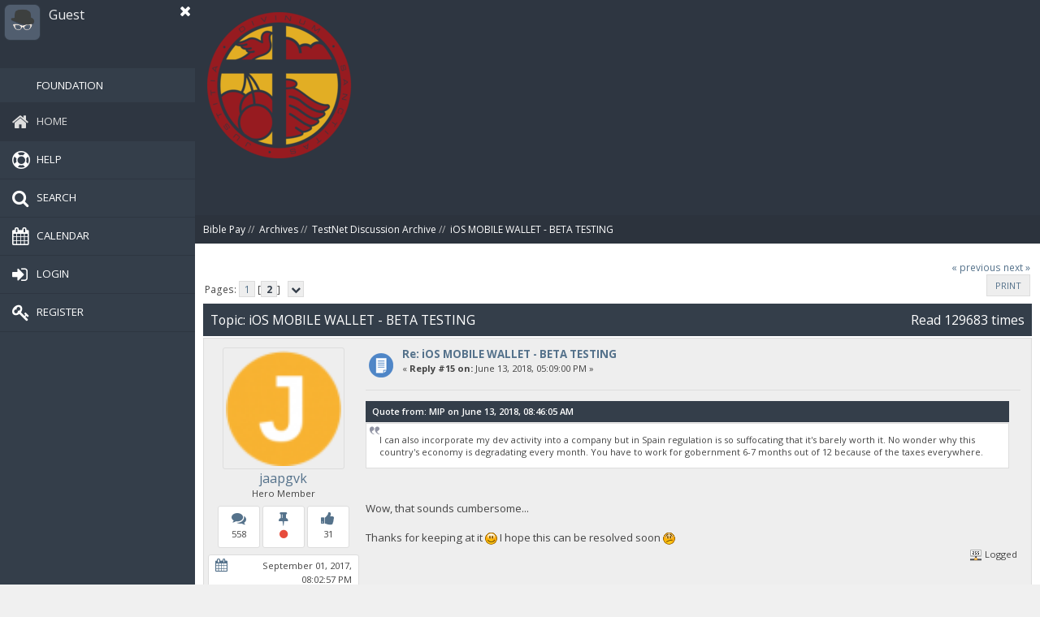

--- FILE ---
content_type: text/html; charset=ISO-8859-1
request_url: https://forum.biblepay.org/index.php?PHPSESSID=4mseppem2bau5hgsnb34ju3q1v&topic=108.0;prev_next=prev
body_size: 6514
content:
<!DOCTYPE html>
<html xmlns="http://www.w3.org/1999/xhtml" lang="en-US">
<head>
	<link rel="stylesheet" type="text/css" href="https://forum.biblepay.org/Themes/Offside/css/index.css?fin20" />
	<link rel="stylesheet" type="text/css" href="https://forum.biblepay.org/Themes/Offside/css/responsive.css?fin20" />
	<link rel="stylesheet" type="text/css" href="https://forum.biblepay.org/Themes/Offside/css/bootstrap.css" />
	<link rel="stylesheet" type="text/css" href="https://forum.biblepay.org/Themes/Offside/css/font-awesome.css" />
	<link rel="stylesheet" type="text/css" href="https://forum.biblepay.org/Themes/Offside/css/sidenav.css" />
	<link rel="stylesheet" type="text/css" href="https://forum.biblepay.org/Themes/Offside/css/animate.min.css" />
	<link href="https://fonts.googleapis.com/css?family=Open+Sans:300,400,600,700" rel="stylesheet" />
	<link rel="stylesheet" type="text/css" href="https://forum.biblepay.org/Themes/default/css/webkit.css" />
	<script type="text/javascript" src="https://forum.biblepay.org/Themes/default/scripts/script.js?fin20"></script>
	<script type="text/javascript" src="https://forum.biblepay.org/Themes/Offside/scripts/theme.js?fin20"></script>
	<script type="text/javascript"><!-- // --><![CDATA[
		var smf_theme_url = "https://forum.biblepay.org/Themes/Offside";
		var smf_default_theme_url = "https://forum.biblepay.org/Themes/default";
		var smf_images_url = "https://forum.biblepay.org/Themes/Offside/images";
		var smf_scripturl = "https://forum.biblepay.org/index.php?PHPSESSID=4mseppem2bau5hgsnb34ju3q1v&amp;";
		var smf_iso_case_folding = false;
		var smf_charset = "ISO-8859-1";
		var ajax_notification_text = "Loading...";
		var ajax_notification_cancel_text = "Cancel";
	// ]]></script>
	<meta http-equiv="Content-Type" content="text/html; charset=ISO-8859-1" />
	<meta name="description" content="iOS MOBILE WALLET - BETA TESTING" />
	<title>iOS MOBILE WALLET - BETA TESTING</title>
	<link rel="shortcut icon" href="favicon.ico" />
	<link rel="icon" sizes="192x192" href="favicon.ico">
	<link rel="apple-touch-icon" href="favicon.ico">
	<meta name="msapplication-square310x310logo" content="favicon.ico">
	<meta name="viewport" content="width=device-width, initial-scale=1" />
	<meta name="theme-color" content="#2e3641">
	<meta name="msapplication-navbutton-color" content="#2e3641">
	<meta name="apple-mobile-web-app-status-bar-style" content="#2e3641">
	<meta name="robots" content="noindex" />
	<link rel="canonical" href="https://forum.biblepay.org/index.php?topic=189.15" />
	<link rel="help" href="https://forum.biblepay.org/index.php?PHPSESSID=4mseppem2bau5hgsnb34ju3q1v&amp;action=help" />
	<link rel="search" href="https://forum.biblepay.org/index.php?PHPSESSID=4mseppem2bau5hgsnb34ju3q1v&amp;action=search" />
	<link rel="contents" href="https://forum.biblepay.org/index.php?PHPSESSID=4mseppem2bau5hgsnb34ju3q1v&amp;" />
	<link rel="alternate" type="application/rss+xml" title="Bible Pay - RSS" href="https://forum.biblepay.org/index.php?PHPSESSID=4mseppem2bau5hgsnb34ju3q1v&amp;type=rss;action=.xml" />
	<link rel="prev" href="https://forum.biblepay.org/index.php?PHPSESSID=4mseppem2bau5hgsnb34ju3q1v&amp;topic=189.0;prev_next=prev" />
	<link rel="next" href="https://forum.biblepay.org/index.php?PHPSESSID=4mseppem2bau5hgsnb34ju3q1v&amp;topic=189.0;prev_next=next" />
	<link rel="index" href="https://forum.biblepay.org/index.php?PHPSESSID=4mseppem2bau5hgsnb34ju3q1v&amp;board=3.0" />
		<script type="text/javascript" src="https://forum.biblepay.org/Themes/default/scripts/captcha.js"></script>
</head>
<body class="hold-transition sidebar-mini">
<div class="close-sidebar hidden-lg hidden-sm">
	<a href="#" class="sidebar-toggle" data-toggle="offcanvas" role="button">
		<i class="fa fa-navicon"></i>
	</a>
</div>
<div id="wrapper">
	<aside class="main-sidebar">
		<section class="sidebar">
			<div class="user-panel">
				<a href="#" class="sidebar-toggle" data-toggle="offcanvas" role="button">
					<i class="fa fa-close"></i>
				</a>
					<div class="pull-left myavatar">
						<img src="https://forum.biblepay.org/Themes/Offside/images/default-avatar.png" alt="" />
					</div>
				<div class="pull-left info">
					<p>Guest<br /><span>
		</span></p>
				</div>
			</div>
			<ul class="sidebar-menu">
				  <li id="button900" class=""><a href=https://foundation.biblepay.org/Default.aspx?u=empty&un=Guest><i class="fa"></i><span>Foundation</span></a>
				<li id="button_home" class="active ">
					<a href="https://forum.biblepay.org/index.php?PHPSESSID=4mseppem2bau5hgsnb34ju3q1v&amp;">
						<i class="fa fa-home"></i><span>Home</span>
						
					</a>
				</li>
				<li id="button_help" class="">
					<a href="https://forum.biblepay.org/index.php?PHPSESSID=4mseppem2bau5hgsnb34ju3q1v&amp;action=help">
						<i class="fa fa-help"></i><span>Help</span>
						
					</a>
				</li>
				<li id="button_search" class="">
					<a href="https://forum.biblepay.org/index.php?PHPSESSID=4mseppem2bau5hgsnb34ju3q1v&amp;action=search">
						<i class="fa fa-search"></i><span>Search</span>
						
					</a>
				</li>
				<li id="button_calendar" class="">
					<a href="https://forum.biblepay.org/index.php?PHPSESSID=4mseppem2bau5hgsnb34ju3q1v&amp;action=calendar">
						<i class="fa fa-calendar"></i><span>Calendar</span>
						
					</a>
				</li>
				<li id="button_login" class="">
					<a href="https://forum.biblepay.org/index.php?PHPSESSID=4mseppem2bau5hgsnb34ju3q1v&amp;action=login">
						<i class="fa fa-login"></i><span>Login</span>
						
					</a>
				</li>
				<li id="button_register" class="">
					<a href="https://forum.biblepay.org/index.php?PHPSESSID=4mseppem2bau5hgsnb34ju3q1v&amp;action=register">
						<i class="fa fa-register"></i><span>Register</span>
						
					</a>
				</li>
			</ul>
		</section>
	</aside>
<div class="content-wrapper">
	<header class="header-main">
		<div class="logo">
			<a href="https://forum.biblepay.org/index.php?PHPSESSID=4mseppem2bau5hgsnb34ju3q1v&amp;">
				<img src="/180180.png" alt="Bible Pay" />
			</a>
		</div>
		<div class="header-slogan">
			Bible Pay
		</div>
	</header>
	<div class="new-linktree">
		
	<div class="navigate_section">
		<ul>
			<li>
				<a href="https://forum.biblepay.org/index.php?PHPSESSID=4mseppem2bau5hgsnb34ju3q1v&amp;"><li><span>Bible Pay</span></a> &#47;&#47;
			</li>
			<li>
				<a href="https://forum.biblepay.org/index.php?PHPSESSID=4mseppem2bau5hgsnb34ju3q1v&amp;#c10"><li><span>Archives</span></a> &#47;&#47;
			</li>
			<li>
				<a href="https://forum.biblepay.org/index.php?PHPSESSID=4mseppem2bau5hgsnb34ju3q1v&amp;board=3.0"><li><span>TestNet Discussion Archive</span></a> &#47;&#47;
			</li>
			<li class="last">
				<a href="https://forum.biblepay.org/index.php?PHPSESSID=4mseppem2bau5hgsnb34ju3q1v&amp;topic=189.0"><li><span>iOS MOBILE WALLET - BETA TESTING</span></a>
			</li>
		</ul>
	</div>
	</div>
	<section id="content_section">
		<div id="main_content_section">
			<a id="top"></a>
			<a id="msg3730"></a>
			<div class="pagesection">
				<div class="nextlinks"><a href="https://forum.biblepay.org/index.php?PHPSESSID=4mseppem2bau5hgsnb34ju3q1v&amp;topic=189.0;prev_next=prev#new">&laquo; previous</a> <a href="https://forum.biblepay.org/index.php?PHPSESSID=4mseppem2bau5hgsnb34ju3q1v&amp;topic=189.0;prev_next=next#new">next &raquo;</a></div>
		<div class="buttonlist floatright">
			<ul class="dugmicizaodgovore-message">
				<li><a class="button_strip_print" href="https://forum.biblepay.org/index.php?PHPSESSID=4mseppem2bau5hgsnb34ju3q1v&amp;action=printpage;topic=189.0" rel="new_win nofollow"><i class="fa fa-print fa-fw"></i><span class="last">Print</span></a></li>
			</ul>
		</div>
				<div class="pagelinks floatleft">Pages: <a class="navPages" href="https://forum.biblepay.org/index.php?PHPSESSID=4mseppem2bau5hgsnb34ju3q1v&amp;topic=189.0">1</a> [<strong>2</strong>]   &nbsp;&nbsp;<a href="#lastPost"><strong><i class="fa fa-chevron-down"></i></strong></a></div>
			</div>
			<div id="forumposts">
				<div class="cat_bar">
					<h3 class="catbg">
						<span class="floatleft hidden-xs">Topic: iOS MOBILE WALLET - BETA TESTING</span>
						<span class="floatright">Read 129683 times</span>
					</h3>
				</div>
				<form action="https://forum.biblepay.org/index.php?PHPSESSID=4mseppem2bau5hgsnb34ju3q1v&amp;action=quickmod2;topic=189.15" method="post" accept-charset="ISO-8859-1" name="quickModForm" id="quickModForm" style="margin: 0;" onsubmit="return oQuickModify.bInEditMode ? oQuickModify.modifySave('68f6be39910975b63e613fc203faf057', 'f6e84e2f') : false">
				<div class="windowbg2">
					<span class="topslice"><span></span></span>
					<div class="post_wrapper">
						<div class="poster">
							<ul class="reset smalltext" id="msg_3730_extra_info">
								<li class="avatar">
									<img class="avatar" src="https://forum.biblepay.org/index.php?PHPSESSID=4mseppem2bau5hgsnb34ju3q1v&amp;action=dlattach;attach=56;type=avatar" alt="" />
								</li>
								<li class="poster-name">
									<a href="https://forum.biblepay.org/index.php?PHPSESSID=4mseppem2bau5hgsnb34ju3q1v&amp;action=profile;u=13" title="View the profile of jaapgvk">jaapgvk</a>
								</li>
								<li class="membergroup">Hero Member</li>
								<ul class="poster-icons" style="padding: 7px 0 0 0;">
									<li><i class="fa fa-comments" data-toggle="tooltip" data-placement="top" title="Posts"></i><br />558</li>
									<li><i class="fa fa-thumb-tack" data-toggle="tooltip" data-placement="top" title="Status"></i><br /><i class="fa fa-circle" style="font-size: 12px; padding: 0; color: #e74c3c;"></i>
									</li>
									<li><i class="fa fa-thumbs-up" data-toggle="tooltip" data-placement="top" title="Benevolence:"></i><br />31</li>
								</ul>
								<ul class="poster-icons-second">
									<li><i class="fa fa-calendar" data-toggle="tooltip" data-placement="top" title="Date Registered"></i>September 01, 2017, 08:02:57 PM</li>
									<li><i class="fa fa-map-marker" data-toggle="tooltip" data-placement="top" title="Location"></i>Netherlands</li>
								</ul>
								 <div class="dropup">
									<a href="#" class="poster-more" data-toggle="dropdown"><i class="fa fa-angle-up"></i>more</a>
									<ul class="dropdown-menu" style="padding: 5px 10px; font-size: 12px;">
										<li class="blurb">BiblePay Supporter</li>
										<li class="profile">
											<ul>
												<li><a href="https://forum.biblepay.org/index.php?PHPSESSID=4mseppem2bau5hgsnb34ju3q1v&amp;action=profile;u=13"><img src="https://forum.biblepay.org/Themes/Offside/images/icons/profile_sm.gif" alt="View Profile" title="View Profile" /></a></li>
											</ul>
										</li>
									</ul>
								</div>
							</ul>
						</div>
						<div class="postarea">
							<div class="flow_hidden">
								<div class="keyinfo">
									<div class="messageicon">
										<img src="https://forum.biblepay.org/Themes/Offside/images/post/xx.gif" alt="" />
									</div>
									<h5 id="subject_3730">
										<a href="https://forum.biblepay.org/index.php?PHPSESSID=4mseppem2bau5hgsnb34ju3q1v&amp;topic=189.msg3730#msg3730" rel="nofollow">Re: iOS MOBILE WALLET - BETA TESTING</a>
									</h5>
									<div class="smalltext">&#171; <strong>Reply #15 on:</strong> June 13, 2018, 05:09:00 PM &#187;</div>
									<div id="msg_3730_quick_mod"></div>
								</div>
							</div>
							<div class="post">
								<div class="inner" id="msg_3730"><div class="quoteheader"><div class="topslice_quote"><a href="https://forum.biblepay.org/index.php?PHPSESSID=4mseppem2bau5hgsnb34ju3q1v&amp;topic=189.msg3724#msg3724">Quote from: MIP on June 13, 2018, 08:46:05 AM</a></div></div><blockquote class="bbc_standard_quote">I can also incorporate my dev activity into a company but in Spain regulation is so suffocating that it&#039;s barely worth it. No wonder why this country&#039;s economy is degradating every month. You have to work for gobernment 6-7 months out of 12 because of the taxes everywhere.<br /></blockquote><div class="quotefooter"><div class="botslice_quote"></div></div> <br /><br />Wow, that sounds cumbersome...<br /><br />Thanks for keeping at it <img src="https://forum.biblepay.org/Smileys/default/smiley.gif" alt="&#58;&#41;" title="Smiley" class="smiley" /> I hope this can be resolved soon <img src="https://forum.biblepay.org/Smileys/default/undecided.gif" alt="&#58;-\" title="Undecided" class="smiley" /></div>
							</div>
						</div>
						<div class="moderatorbar">
							<div class="smalltext modified" id="modified_3730">
							</div>
							<div class="smalltext reportlinks">
								<span><img src="https://forum.biblepay.org/Themes/Offside/images/ip.gif" alt="" /></span>
								Logged
							</div>
						</div>
					</div>
					<span class="botslice"><span></span></span>
				</div>
				<hr class="post_separator" />
			<br />
				<a id="msg3935"></a>
				<div class="windowbg">
					<span class="topslice"><span></span></span>
					<div class="post_wrapper">
						<div class="poster">
							<ul class="reset smalltext" id="msg_3935_extra_info">
								<li class="poster-name">
									<a href="https://forum.biblepay.org/index.php?PHPSESSID=4mseppem2bau5hgsnb34ju3q1v&amp;action=profile;u=171" title="View the profile of Ichthus220">Ichthus220</a>
								</li>
								<li class="membergroup">Newbie</li>
								<ul class="poster-icons" style="padding: 7px 0 0 0;">
									<li><i class="fa fa-comments" data-toggle="tooltip" data-placement="top" title="Posts"></i><br />26</li>
									<li><i class="fa fa-thumb-tack" data-toggle="tooltip" data-placement="top" title="Status"></i><br /><i class="fa fa-circle" style="font-size: 12px; padding: 0; color: #e74c3c;"></i>
									</li>
									<li><i class="fa fa-thumbs-up" data-toggle="tooltip" data-placement="top" title="Benevolence:"></i><br />0</li>
								</ul>
								<ul class="poster-icons-second">
									<li><i class="fa fa-calendar" data-toggle="tooltip" data-placement="top" title="Date Registered"></i>December 11, 2017, 10:09:35 PM</li>
								</ul>
								 <div class="dropup">
									<a href="#" class="poster-more" data-toggle="dropdown"><i class="fa fa-angle-up"></i>more</a>
									<ul class="dropdown-menu" style="padding: 5px 10px; font-size: 12px;">
										<li class="blurb">BiblePay Supporter</li>
										<li class="profile">
											<ul>
												<li><a href="https://forum.biblepay.org/index.php?PHPSESSID=4mseppem2bau5hgsnb34ju3q1v&amp;action=profile;u=171"><img src="https://forum.biblepay.org/Themes/Offside/images/icons/profile_sm.gif" alt="View Profile" title="View Profile" /></a></li>
											</ul>
										</li>
									</ul>
								</div>
							</ul>
						</div>
						<div class="postarea">
							<div class="flow_hidden">
								<div class="keyinfo">
									<div class="messageicon">
										<img src="https://forum.biblepay.org/Themes/Offside/images/post/xx.gif" alt="" />
									</div>
									<h5 id="subject_3935">
										<a href="https://forum.biblepay.org/index.php?PHPSESSID=4mseppem2bau5hgsnb34ju3q1v&amp;topic=189.msg3935#msg3935" rel="nofollow">Re: iOS MOBILE WALLET - BETA TESTING</a>
									</h5>
									<div class="smalltext">&#171; <strong>Reply #16 on:</strong> July 16, 2018, 05:01:29 PM &#187;</div>
									<div id="msg_3935_quick_mod"></div>
								</div>
							</div>
							<div class="post">
								<div class="inner" id="msg_3935">When I try to send BBP I&#039;m getting:<br /><br />Error<br />Network Fee conditions are being<br />downloaded. Please try again.<br /><br />Is the IOS beta wallet still operational?</div>
							</div>
						</div>
						<div class="moderatorbar">
							<div class="smalltext modified" id="modified_3935">
							</div>
							<div class="smalltext reportlinks">
								<span><img src="https://forum.biblepay.org/Themes/Offside/images/ip.gif" alt="" /></span>
								Logged
							</div>
						</div>
					</div>
					<span class="botslice"><span></span></span>
				</div>
				<hr class="post_separator" />
			<br />
				<a id="msg3955"></a>
				<div class="windowbg2">
					<span class="topslice"><span></span></span>
					<div class="post_wrapper">
						<div class="poster">
							<ul class="reset smalltext" id="msg_3955_extra_info">
								<li class="avatar">
									<img class="avatar" src="https://forum.biblepay.org/index.php?PHPSESSID=4mseppem2bau5hgsnb34ju3q1v&amp;action=dlattach;attach=102;type=avatar" alt="" />
								</li>
								<li class="poster-name">
									<a href="https://forum.biblepay.org/index.php?PHPSESSID=4mseppem2bau5hgsnb34ju3q1v&amp;action=profile;u=232" title="View the profile of MIP">MIP</a>
								</li>
								<li class="membergroup">Sr. Member</li>
								<ul class="poster-icons" style="padding: 7px 0 0 0;">
									<li><i class="fa fa-comments" data-toggle="tooltip" data-placement="top" title="Posts"></i><br />368</li>
									<li><i class="fa fa-thumb-tack" data-toggle="tooltip" data-placement="top" title="Status"></i><br /><i class="fa fa-circle" style="font-size: 12px; padding: 0; color: #e74c3c;"></i>
									</li>
									<li><i class="fa fa-thumbs-up" data-toggle="tooltip" data-placement="top" title="Benevolence:"></i><br />47</li>
								</ul>
								<ul class="poster-icons-second">
									<li><i class="fa fa-calendar" data-toggle="tooltip" data-placement="top" title="Date Registered"></i>February 13, 2018, 11:55:52 AM</li>
								</ul>
								 <div class="dropup">
									<a href="#" class="poster-more" data-toggle="dropdown"><i class="fa fa-angle-up"></i>more</a>
									<ul class="dropdown-menu" style="padding: 5px 10px; font-size: 12px;">
										<li class="blurb">BiblePay Supporter</li>
										<li class="profile">
											<ul>
												<li><a href="https://forum.biblepay.org/index.php?PHPSESSID=4mseppem2bau5hgsnb34ju3q1v&amp;action=profile;u=232"><img src="https://forum.biblepay.org/Themes/Offside/images/icons/profile_sm.gif" alt="View Profile" title="View Profile" /></a></li>
											</ul>
										</li>
									</ul>
								</div>
							</ul>
						</div>
						<div class="postarea">
							<div class="flow_hidden">
								<div class="keyinfo">
									<div class="messageicon">
										<img src="https://forum.biblepay.org/Themes/Offside/images/post/xx.gif" alt="" />
									</div>
									<h5 id="subject_3955">
										<a href="https://forum.biblepay.org/index.php?PHPSESSID=4mseppem2bau5hgsnb34ju3q1v&amp;topic=189.msg3955#msg3955" rel="nofollow">Re: iOS MOBILE WALLET - BETA TESTING</a>
									</h5>
									<div class="smalltext">&#171; <strong>Reply #17 on:</strong> July 24, 2018, 04:38:20 PM &#187;</div>
									<div id="msg_3955_quick_mod"></div>
								</div>
							</div>
							<div class="post">
								<div class="inner" id="msg_3955"><div class="quoteheader"><div class="topslice_quote"><a href="https://forum.biblepay.org/index.php?PHPSESSID=4mseppem2bau5hgsnb34ju3q1v&amp;topic=189.msg3935#msg3935">Quote from: Ichthus220 on July 16, 2018, 05:01:29 PM</a></div></div><blockquote class="bbc_standard_quote">When I try to send BBP I&#039;m getting:<br /><br />Error<br />Network Fee conditions are being<br />downloaded. Please try again.<br /><br />Is the IOS beta wallet still operational?<br /></blockquote><div class="quotefooter"><div class="botslice_quote"></div></div><br />It&#039;s stopped at this moment. I can&#039;t upload new versions because Apple don&#039;t approve them. It seems that they require that the publisher has the same name as the coin, to avoid &quot;copyright&quot; issues.<br /><br />We will try to make some workaround whenever possible.</div>
							</div>
						</div>
						<div class="moderatorbar">
							<div class="smalltext modified" id="modified_3955">
							</div>
							<div class="smalltext reportlinks">
								<span><img src="https://forum.biblepay.org/Themes/Offside/images/ip.gif" alt="" /></span>
								Logged
							</div>
						</div>
					</div>
					<span class="botslice"><span></span></span>
				</div>
				<hr class="post_separator" />
			<br />
				<a id="msg3962"></a>
				<div class="windowbg">
					<span class="topslice"><span></span></span>
					<div class="post_wrapper">
						<div class="poster">
							<ul class="reset smalltext" id="msg_3962_extra_info">
								<li class="avatar">
									<img class="avatar" src="https://forum.biblepay.org/index.php?PHPSESSID=4mseppem2bau5hgsnb34ju3q1v&amp;action=dlattach;attach=420;type=avatar" alt="" />
								</li>
								<li class="poster-name">
									<a href="https://forum.biblepay.org/index.php?PHPSESSID=4mseppem2bau5hgsnb34ju3q1v&amp;action=profile;u=337" title="View the profile of sunk818">sunk818</a>
								</li>
								<li class="membergroup">Developer</li>
								<ul class="poster-icons" style="padding: 7px 0 0 0;">
									<li><i class="fa fa-comments" data-toggle="tooltip" data-placement="top" title="Posts"></i><br />521</li>
									<li><i class="fa fa-thumb-tack" data-toggle="tooltip" data-placement="top" title="Status"></i><br /><i class="fa fa-circle" style="font-size: 12px; padding: 0; color: #e74c3c;"></i>
									</li>
									<li><i class="fa fa-thumbs-up" data-toggle="tooltip" data-placement="top" title="Benevolence:"></i><br />36</li>
								</ul>
								<ul class="poster-icons-second">
									<li><i class="fa fa-calendar" data-toggle="tooltip" data-placement="top" title="Date Registered"></i>April 24, 2018, 02:02:20 PM</li>
								</ul>
								 <div class="dropup">
									<a href="#" class="poster-more" data-toggle="dropdown"><i class="fa fa-angle-up"></i>more</a>
									<ul class="dropdown-menu" style="padding: 5px 10px; font-size: 12px;">
										<li class="blurb">BH6oxjLkyz3z8FYpvU3ZR7PTZ31Xt9DkXZ</li>
										<li class="profile">
											<ul>
												<li><a href="https://forum.biblepay.org/index.php?PHPSESSID=4mseppem2bau5hgsnb34ju3q1v&amp;action=profile;u=337"><img src="https://forum.biblepay.org/Themes/Offside/images/icons/profile_sm.gif" alt="View Profile" title="View Profile" /></a></li>
											</ul>
										</li>
									</ul>
								</div>
							</ul>
						</div>
						<div class="postarea">
							<div class="flow_hidden">
								<div class="keyinfo">
									<div class="messageicon">
										<img src="https://forum.biblepay.org/Themes/Offside/images/post/xx.gif" alt="" />
									</div>
									<h5 id="subject_3962">
										<a href="https://forum.biblepay.org/index.php?PHPSESSID=4mseppem2bau5hgsnb34ju3q1v&amp;topic=189.msg3962#msg3962" rel="nofollow">Re: iOS MOBILE WALLET - BETA TESTING</a>
									</h5>
									<div class="smalltext">&#171; <strong>Reply #18 on:</strong> July 25, 2018, 10:23:28 AM &#187;</div>
									<div id="msg_3962_quick_mod"></div>
								</div>
							</div>
							<div class="post">
								<div class="inner" id="msg_3962"><div class="quoteheader"><div class="topslice_quote"><a href="https://forum.biblepay.org/index.php?PHPSESSID=4mseppem2bau5hgsnb34ju3q1v&amp;topic=189.msg3724#msg3724">Quote from: MIP on June 13, 2018, 08:46:05 AM</a></div></div><blockquote class="bbc_standard_quote">I can also incorporate my dev activity into a company but in Spain regulation is so suffocating that it&#039;s barely worth it. No wonder why this country&#039;s economy is degradating every month. You have to work for gobernment 6-7 months out of 12 because of the taxes everywhere.<br /></blockquote><div class="quotefooter"><div class="botslice_quote"></div></div><br />BiblePay Foundation might be &quot;Publisher&quot; in the future?<br /><br />Legal Formation of The BiblePay Foundation<br /><a href="https://forum.biblepay.org/index.php?PHPSESSID=4mseppem2bau5hgsnb34ju3q1v&amp;topic=215.0" class="bbc_link" target="_blank">https://forum.biblepay.org/index.php?topic=215.0</a></div>
							</div>
						</div>
						<div class="moderatorbar">
							<div class="smalltext modified" id="modified_3962">
							</div>
							<div class="smalltext reportlinks">
								<span><img src="https://forum.biblepay.org/Themes/Offside/images/ip.gif" alt="" /></span>
								Logged
							</div>
						</div>
					<span class="botslice"><span></span></span>
					<div class="signature" id="msg_3962_signature">BH6oxjLkyz3z8FYpvU3ZR7PTZ31Xt9DkXZ</div>
					</div>
					<span class="botslice"><span></span></span>
				</div>
				<hr class="post_separator" />
			<br />
				<a id="msg3981"></a><a id="new"></a>
				<div class="windowbg2">
					<span class="topslice"><span></span></span>
					<div class="post_wrapper">
						<div class="poster">
							<ul class="reset smalltext" id="msg_3981_extra_info">
								<li class="avatar">
									<img class="avatar" src="https://forum.biblepay.org/index.php?PHPSESSID=4mseppem2bau5hgsnb34ju3q1v&amp;action=dlattach;attach=102;type=avatar" alt="" />
								</li>
								<li class="poster-name">
									<a href="https://forum.biblepay.org/index.php?PHPSESSID=4mseppem2bau5hgsnb34ju3q1v&amp;action=profile;u=232" title="View the profile of MIP">MIP</a>
								</li>
								<li class="membergroup">Sr. Member</li>
								<ul class="poster-icons" style="padding: 7px 0 0 0;">
									<li><i class="fa fa-comments" data-toggle="tooltip" data-placement="top" title="Posts"></i><br />368</li>
									<li><i class="fa fa-thumb-tack" data-toggle="tooltip" data-placement="top" title="Status"></i><br /><i class="fa fa-circle" style="font-size: 12px; padding: 0; color: #e74c3c;"></i>
									</li>
									<li><i class="fa fa-thumbs-up" data-toggle="tooltip" data-placement="top" title="Benevolence:"></i><br />47</li>
								</ul>
								<ul class="poster-icons-second">
									<li><i class="fa fa-calendar" data-toggle="tooltip" data-placement="top" title="Date Registered"></i>February 13, 2018, 11:55:52 AM</li>
								</ul>
								 <div class="dropup">
									<a href="#" class="poster-more" data-toggle="dropdown"><i class="fa fa-angle-up"></i>more</a>
									<ul class="dropdown-menu" style="padding: 5px 10px; font-size: 12px;">
										<li class="blurb">BiblePay Supporter</li>
										<li class="profile">
											<ul>
												<li><a href="https://forum.biblepay.org/index.php?PHPSESSID=4mseppem2bau5hgsnb34ju3q1v&amp;action=profile;u=232"><img src="https://forum.biblepay.org/Themes/Offside/images/icons/profile_sm.gif" alt="View Profile" title="View Profile" /></a></li>
											</ul>
										</li>
									</ul>
								</div>
							</ul>
						</div>
						<div class="postarea">
							<div class="flow_hidden">
								<div class="keyinfo">
									<div class="messageicon">
										<img src="https://forum.biblepay.org/Themes/Offside/images/post/xx.gif" alt="" />
									</div>
									<h5 id="subject_3981">
										<a href="https://forum.biblepay.org/index.php?PHPSESSID=4mseppem2bau5hgsnb34ju3q1v&amp;topic=189.msg3981#msg3981" rel="nofollow">Re: iOS MOBILE WALLET - BETA TESTING</a>
									</h5>
									<div class="smalltext">&#171; <strong>Reply #19 on:</strong> July 31, 2018, 03:22:36 AM &#187;</div>
									<div id="msg_3981_quick_mod"></div>
								</div>
							</div>
							<div class="post">
								<div class="inner" id="msg_3981"><div class="quoteheader"><div class="topslice_quote"><a href="https://forum.biblepay.org/index.php?PHPSESSID=4mseppem2bau5hgsnb34ju3q1v&amp;topic=189.msg3962#msg3962">Quote from: LifeThruGrace on July 25, 2018, 10:23:28 AM</a></div></div><blockquote class="bbc_standard_quote">BiblePay Foundation might be &quot;Publisher&quot; in the future?<br /><br />Legal Formation of The BiblePay Foundation<br /><a href="https://forum.biblepay.org/index.php?PHPSESSID=4mseppem2bau5hgsnb34ju3q1v&amp;topic=215.0" class="bbc_link" target="_blank">https://forum.biblepay.org/index.php?topic=215.0</a><br /></blockquote><div class="quotefooter"><div class="botslice_quote"></div></div><br />Yes, that could be a good idea. We would need to purchase a full apple dev enterprise license instead an individual one, but we would have that part covered and would also be entitled for private app distributions.</div>
							</div>
						</div>
						<div class="moderatorbar">
							<div class="smalltext modified" id="modified_3981">
							</div>
							<div class="smalltext reportlinks">
								<span><img src="https://forum.biblepay.org/Themes/Offside/images/ip.gif" alt="" /></span>
								Logged
							</div>
						</div>
					</div>
					<span class="botslice"><span></span></span>
				</div>
				<hr class="post_separator" />
			<br />
				</form>
			</div>
			<a id="lastPost"></a>
			<div class="pagesection">
				
		<div class="buttonlist floatright">
			<ul class="dugmicizaodgovore-message">
				<li><a class="button_strip_print" href="https://forum.biblepay.org/index.php?PHPSESSID=4mseppem2bau5hgsnb34ju3q1v&amp;action=printpage;topic=189.0" rel="new_win nofollow"><i class="fa fa-print fa-fw"></i><span class="last">Print</span></a></li>
			</ul>
		</div>
				<div class="pagelinks floatleft">Pages: <a class="navPages" href="https://forum.biblepay.org/index.php?PHPSESSID=4mseppem2bau5hgsnb34ju3q1v&amp;topic=189.0">1</a> [<strong>2</strong>]   &nbsp;&nbsp;<a href="#top"><strong><i class="fa fa-chevron-up"></i></strong></a></div>
				<div class="nextlinks_bottom"><a href="https://forum.biblepay.org/index.php?PHPSESSID=4mseppem2bau5hgsnb34ju3q1v&amp;topic=189.0;prev_next=prev#new">&laquo; previous</a> <a href="https://forum.biblepay.org/index.php?PHPSESSID=4mseppem2bau5hgsnb34ju3q1v&amp;topic=189.0;prev_next=next#new">next &raquo;</a></div>
			</div>
	<div class="navigate_section">
		<ul>
			<li>
				<a href="https://forum.biblepay.org/index.php?PHPSESSID=4mseppem2bau5hgsnb34ju3q1v&amp;"><li><span>Bible Pay</span></a> &#47;&#47;
			</li>
			<li>
				<a href="https://forum.biblepay.org/index.php?PHPSESSID=4mseppem2bau5hgsnb34ju3q1v&amp;#c10"><li><span>Archives</span></a> &#47;&#47;
			</li>
			<li>
				<a href="https://forum.biblepay.org/index.php?PHPSESSID=4mseppem2bau5hgsnb34ju3q1v&amp;board=3.0"><li><span>TestNet Discussion Archive</span></a> &#47;&#47;
			</li>
			<li class="last">
				<a href="https://forum.biblepay.org/index.php?PHPSESSID=4mseppem2bau5hgsnb34ju3q1v&amp;topic=189.0"><li><span>iOS MOBILE WALLET - BETA TESTING</span></a>
			</li>
		</ul>
	</div>
			<div id="moderationbuttons"></div>
			<div class="plainbox" id="display_jump_to">&nbsp;</div>
		<br class="clear" />
				<script type="text/javascript" src="https://forum.biblepay.org/Themes/default/scripts/topic.js"></script>
				<script type="text/javascript"><!-- // --><![CDATA[
					var oQuickReply = new QuickReply({
						bDefaultCollapsed: true,
						iTopicId: 189,
						iStart: 15,
						sScriptUrl: smf_scripturl,
						sImagesUrl: "https://forum.biblepay.org/Themes/Offside/images",
						sContainerId: "quickReplyOptions",
						sImageId: "quickReplyExpand",
						sImageCollapsed: "collapse.gif",
						sImageExpanded: "expand.gif",
						sJumpAnchor: "quickreply"
					});
					if ('XMLHttpRequest' in window)
					{
						var oQuickModify = new QuickModify({
							sScriptUrl: smf_scripturl,
							bShowModify: true,
							iTopicId: 189,
							sTemplateBodyEdit: '\n\t\t\t\t\t\t\t\t<div id="quick_edit_body_container" style="width: 90%">\n\t\t\t\t\t\t\t\t\t<div id="error_box" style="padding: 4px;" class="error"><' + '/div>\n\t\t\t\t\t\t\t\t\t<textarea class="editor" name="message" rows="12" style="width: 100%; margin-bottom: 10px;" tabindex="1">%body%<' + '/textarea><br />\n\t\t\t\t\t\t\t\t\t<input type="hidden" name="f6e84e2f" value="68f6be39910975b63e613fc203faf057" />\n\t\t\t\t\t\t\t\t\t<input type="hidden" name="topic" value="189" />\n\t\t\t\t\t\t\t\t\t<input type="hidden" name="msg" value="%msg_id%" />\n\t\t\t\t\t\t\t\t\t<div class="righttext">\n\t\t\t\t\t\t\t\t\t\t<input type="submit" name="post" value="Save" tabindex="2" onclick="return oQuickModify.modifySave(\'68f6be39910975b63e613fc203faf057\', \'f6e84e2f\');" accesskey="s" class="button_submit" />&nbsp;&nbsp;<input type="submit" name="cancel" value="Cancel" tabindex="3" onclick="return oQuickModify.modifyCancel();" class="button_submit" />\n\t\t\t\t\t\t\t\t\t<' + '/div>\n\t\t\t\t\t\t\t\t<' + '/div>',
							sTemplateSubjectEdit: '<input type="text" style="width: 90%;" name="subject" value="%subject%" size="80" maxlength="80" tabindex="4" class="input_text" />',
							sTemplateBodyNormal: '%body%',
							sTemplateSubjectNormal: '<a hr'+'ef="https://forum.biblepay.org/index.php?PHPSESSID=4mseppem2bau5hgsnb34ju3q1v&amp;'+'?topic=189.msg%msg_id%#msg%msg_id%" rel="nofollow">%subject%<' + '/a>',
							sTemplateTopSubject: 'Topic: %subject% &nbsp;(Read 129683 times)',
							sErrorBorderStyle: '1px solid red'
						});

						aJumpTo[aJumpTo.length] = new JumpTo({
							sContainerId: "display_jump_to",
							sJumpToTemplate: "<label class=\"smalltext\" for=\"%select_id%\">Jump to:<" + "/label> %dropdown_list%",
							iCurBoardId: 3,
							iCurBoardChildLevel: 0,
							sCurBoardName: "TestNet Discussion Archive",
							sBoardChildLevelIndicator: "==",
							sBoardPrefix: "=> ",
							sCatSeparator: "-----------------------------",
							sCatPrefix: "",
							sGoButtonLabel: "go"
						});

						aIconLists[aIconLists.length] = new IconList({
							sBackReference: "aIconLists[" + aIconLists.length + "]",
							sIconIdPrefix: "msg_icon_",
							sScriptUrl: smf_scripturl,
							bShowModify: true,
							iBoardId: 3,
							iTopicId: 189,
							sSessionId: "68f6be39910975b63e613fc203faf057",
							sSessionVar: "f6e84e2f",
							sLabelIconList: "Message Icon",
							sBoxBackground: "transparent",
							sBoxBackgroundHover: "#ffffff",
							iBoxBorderWidthHover: 1,
							sBoxBorderColorHover: "#adadad" ,
							sContainerBackground: "#ffffff",
							sContainerBorder: "1px solid #adadad",
							sItemBorder: "1px solid #ffffff",
							sItemBorderHover: "1px dotted gray",
							sItemBackground: "transparent",
							sItemBackgroundHover: "#e0e0f0"
						});
					}
				// ]]></script>
			<script type="text/javascript"><!-- // --><![CDATA[
				var verificationpostHandle = new smfCaptcha("https://forum.biblepay.org/index.php?PHPSESSID=4mseppem2bau5hgsnb34ju3q1v&amp;action=verificationcode;vid=post;rand=0c3547d6430ee677025902032c7f25af", "post", 1);
			// ]]></script>
		</div>
	</section>
	<footer id="footer_section">
		<div class="footer-coll">
			<ul>
			</ul>
		</div>
		<div class="footer-coll">
			<ul>
			</ul>
		</div>
		<div class="footer-coll" style="text-align: center;">
			<!--<img src="https://forum.biblepay.org/Themes/Offside/images/custom/footer-logo.png" alt="" />-->
                        <br />
			<a href="#" data-toggle="modal" data-target="#myModal">Copyright SMCreative &#169;2026 All rights received.</a><br />
			<span>
			<span class="smalltext" style="display: inline; visibility: visible; font-family: Verdana, Arial, sans-serif;"><a href="https://forum.biblepay.org/index.php?PHPSESSID=4mseppem2bau5hgsnb34ju3q1v&amp;action=credits" title="Simple Machines Forum" target="_blank" class="new_win">SMF 2.0.15</a> |
 <a href="http://www.simplemachines.org/about/smf/license.php" title="License" target="_blank" class="new_win">SMF &copy; 2017</a>, <a href="http://www.simplemachines.org" title="Simple Machines" target="_blank" class="new_win">Simple Machines</a>
			</span></span>
			<br /><span>Page created in 0.134 seconds with 15 queries.</span>
		</div>
		<div class="modal fade" id="myModal" role="dialog">
			<div class="modal-dialog">
				<div class="modal-content">
					<div class="modal-header">
					  <button type="button" class="close" data-dismiss="modal">&times;</button>
					  <h4 class="modal-title">Copyright SMCreative/BiblePay &#169;2026 All rights received.</h4>
					</div>
					<div class="modal-body">
						<div class="popup-copyright">
							<ul>
								<li>
									<p>Design & Codded</p>
									<img src="https://forum.biblepay.org/Themes/Offside/images/custom/smlogo.png" />
									<h1>SMCreative</h1>
									<hr>
									<a href="http://www.behance.net/smcreativee" target="_blank"><i class="fa fa-behance"></i></a>
									<a href="http://boban031.deviantart.com/" target="_blank"><i class="fa fa-deviantart"></i></a>
									<a href="http://vimeo.com/smcreativee" target="_blank"><i class="fa fa-vimeo"></i></a>
									<a href="skype:boban...031?add" target="_blank"><i class="fa fa-skype"></i></a>
									<a href="http://smftricks.com/index.php?action=store" target="_blank"><i class="fa fa-th-large"></i></a>
								</li>
							</ul>
						</div>
					</div>
				</div>
			</div>
		</div>
	<a href="#" class="scroll-to-top hidden-print"><i class="fa fa-chevron-up fa-lg"></i></a>
	</footer>
</div></div>
	<script src="https://ajax.googleapis.com/ajax/libs/jquery/1.12.2/jquery.min.js"></script>
	<script type="text/javascript" src="https://forum.biblepay.org/Themes/Offside/scripts/bootstrap.min.js"></script>
	<script type="text/javascript" src="https://forum.biblepay.org/Themes/Offside/scripts/app.min.js"></script>
	<script type="text/javascript" src="https://forum.biblepay.org/Themes/Offside/scripts/custom.min.js"></script>
<script defer src="https://static.cloudflareinsights.com/beacon.min.js/vcd15cbe7772f49c399c6a5babf22c1241717689176015" integrity="sha512-ZpsOmlRQV6y907TI0dKBHq9Md29nnaEIPlkf84rnaERnq6zvWvPUqr2ft8M1aS28oN72PdrCzSjY4U6VaAw1EQ==" data-cf-beacon='{"version":"2024.11.0","token":"d65ab16c5eff489784ec7ac78227c246","r":1,"server_timing":{"name":{"cfCacheStatus":true,"cfEdge":true,"cfExtPri":true,"cfL4":true,"cfOrigin":true,"cfSpeedBrain":true},"location_startswith":null}}' crossorigin="anonymous"></script>
</body></html>

--- FILE ---
content_type: application/javascript
request_url: https://forum.biblepay.org/Themes/Offside/scripts/custom.min.js
body_size: 646
content:
$(document).ready(function(){
    $('[data-toggle="tooltip"]').tooltip();
});
$('.dropdown, .dropup').on('show.bs.dropdown', function(e){
  $(this).find('.dropdown-menu').first().stop(true, true).fadeIn();
});
$('.dropdown, .dropup').on('hide.bs.dropdown', function(e){
  $(this).find('.dropdown-menu').first().stop(true, true).fadeOut();
});
 jQuery(document).ready(function(){
    // This button will increment the value
    $('.qtyplus').click(function(e){
        // Stop acting like a button
        e.preventDefault();
        // Get the field name
        fieldName = $(this).attr('field');
        // Get its current value
        var currentVal = parseInt($('input[name='+fieldName+']').val());
        // If is not undefined
        if (!isNaN(currentVal)) {
            // Increment
            $('input[name='+fieldName+']').val(currentVal + 1);
        } else {
            // Otherwise put a 0 there
            $('input[name='+fieldName+']').val(0);
        }
    });
    // This button will decrement the value till 0
    $(".qtyminus").click(function(e) {
        // Stop acting like a button
        e.preventDefault();
        // Get the field name
        fieldName = $(this).attr('field');
        // Get its current value
        var currentVal = parseInt($('input[name='+fieldName+']').val());
        // If it isn't undefined or its greater than 0
        if (!isNaN(currentVal) && currentVal > 0) {
            // Decrement one
            $('input[name='+fieldName+']').val(currentVal - 1);
        } else {
            // Otherwise put a 0 there
            $('input[name='+fieldName+']').val(0);
        }
    });
});
jQuery(document).ready(function(){
	$(".scroll-to-top").click(function()	{
		$("html, body").animate({ scrollTop: 0 }, 600);
		 return false;
	});
	$(window).scroll(function(){
			
		 var position = $(window).scrollTop();
		
		 if(position >= 200)	{
			$(".scroll-to-top").addClass("active")
		 }
		 else	{
			$(".scroll-to-top").removeClass("active")
		 }
	});
});